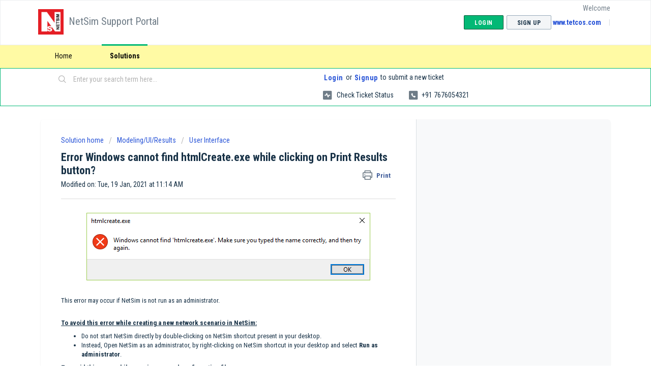

--- FILE ---
content_type: text/html; charset=utf-8
request_url: https://support.tetcos.com/support/solutions/articles/14000087801-error-windows-cannot-find-htmlcreate-exe-while-clicking-on-print-results-button-
body_size: 8782
content:
<!DOCTYPE html>
       
        <!--[if lt IE 7]><html class="no-js ie6 dew-dsm-theme " lang="en" dir="ltr" data-date-format="non_us"><![endif]-->       
        <!--[if IE 7]><html class="no-js ie7 dew-dsm-theme " lang="en" dir="ltr" data-date-format="non_us"><![endif]-->       
        <!--[if IE 8]><html class="no-js ie8 dew-dsm-theme " lang="en" dir="ltr" data-date-format="non_us"><![endif]-->       
        <!--[if IE 9]><html class="no-js ie9 dew-dsm-theme " lang="en" dir="ltr" data-date-format="non_us"><![endif]-->       
        <!--[if IE 10]><html class="no-js ie10 dew-dsm-theme " lang="en" dir="ltr" data-date-format="non_us"><![endif]-->       
        <!--[if (gt IE 10)|!(IE)]><!--><html class="no-js  dew-dsm-theme " lang="en" dir="ltr" data-date-format="non_us"><!--<![endif]-->
	<head>
		
		<!-- Title for the page -->
<title> Print results in Netsim : NetSim Support Portal </title>

<!-- Meta information -->

      <meta charset="utf-8" />
      <meta http-equiv="X-UA-Compatible" content="IE=edge,chrome=1" />
      <meta name="description" content= "This article briefly explains how to surpass the error that occurs while printing results after simulation in Netsim" />
      <meta name="author" content= "" />
       <meta property="og:title" content="Print results in Netsim" />  <meta property="og:url" content="https://support.tetcos.com/support/solutions/articles/14000087801-error-windows-cannot-find-htmlcreate-exe-while-clicking-on-print-results-button-" />  <meta property="og:description" content="      This error may occur if NetSim is not run as an administrator.      To avoid this error while creating a new network scenario in NetSim:   Do not start NetSim directly by double-clicking on NetSim shortcut present in your desktop.  Instead, ..." />  <meta property="og:image" content="https://s3.amazonaws.com/cdn.freshdesk.com/data/helpdesk/attachments/production/14168942821/logo/gYVW6eGexzrN5FpJMQow_VuTwlUJqzq8DA.png?X-Amz-Algorithm=AWS4-HMAC-SHA256&amp;amp;X-Amz-Credential=AKIAS6FNSMY2XLZULJPI%2F20260120%2Fus-east-1%2Fs3%2Faws4_request&amp;amp;X-Amz-Date=20260120T100735Z&amp;amp;X-Amz-Expires=604800&amp;amp;X-Amz-SignedHeaders=host&amp;amp;X-Amz-Signature=3ad0544b9e7795808ac0da784a35f58cb65293f9e8e01480c34e5403698698f1" />  <meta property="og:site_name" content="NetSim Support Portal" />  <meta property="og:type" content="article" />  <meta name="twitter:title" content="Print results in Netsim" />  <meta name="twitter:url" content="https://support.tetcos.com/support/solutions/articles/14000087801-error-windows-cannot-find-htmlcreate-exe-while-clicking-on-print-results-button-" />  <meta name="twitter:description" content="      This error may occur if NetSim is not run as an administrator.      To avoid this error while creating a new network scenario in NetSim:   Do not start NetSim directly by double-clicking on NetSim shortcut present in your desktop.  Instead, ..." />  <meta name="twitter:image" content="https://s3.amazonaws.com/cdn.freshdesk.com/data/helpdesk/attachments/production/14168942821/logo/gYVW6eGexzrN5FpJMQow_VuTwlUJqzq8DA.png?X-Amz-Algorithm=AWS4-HMAC-SHA256&amp;amp;X-Amz-Credential=AKIAS6FNSMY2XLZULJPI%2F20260120%2Fus-east-1%2Fs3%2Faws4_request&amp;amp;X-Amz-Date=20260120T100735Z&amp;amp;X-Amz-Expires=604800&amp;amp;X-Amz-SignedHeaders=host&amp;amp;X-Amz-Signature=3ad0544b9e7795808ac0da784a35f58cb65293f9e8e01480c34e5403698698f1" />  <meta name="twitter:card" content="summary" />  <meta name="keywords" content="error, NETSIM, htmlcreate, Webprint" />  <link rel="canonical" href="https://support.tetcos.com/support/solutions/articles/14000087801-error-windows-cannot-find-htmlcreate-exe-while-clicking-on-print-results-button-" /> 

<!-- Responsive setting -->
<link rel="apple-touch-icon" href="https://s3.amazonaws.com/cdn.freshdesk.com/data/helpdesk/attachments/production/14038400121/fav_icon/GqyQ-6ri-Y1MuIzby-r-4BMws7HL-_U44g.png" />
        <link rel="apple-touch-icon" sizes="72x72" href="https://s3.amazonaws.com/cdn.freshdesk.com/data/helpdesk/attachments/production/14038400121/fav_icon/GqyQ-6ri-Y1MuIzby-r-4BMws7HL-_U44g.png" />
        <link rel="apple-touch-icon" sizes="114x114" href="https://s3.amazonaws.com/cdn.freshdesk.com/data/helpdesk/attachments/production/14038400121/fav_icon/GqyQ-6ri-Y1MuIzby-r-4BMws7HL-_U44g.png" />
        <link rel="apple-touch-icon" sizes="144x144" href="https://s3.amazonaws.com/cdn.freshdesk.com/data/helpdesk/attachments/production/14038400121/fav_icon/GqyQ-6ri-Y1MuIzby-r-4BMws7HL-_U44g.png" />
        <meta name="viewport" content="width=device-width, initial-scale=1.0, maximum-scale=5.0, user-scalable=yes" /> 
		
		<!-- Adding meta tag for CSRF token -->
		<meta name="csrf-param" content="authenticity_token" />
<meta name="csrf-token" content="TJzpYiyN/Ux+eKnbfjU5qKVzIYSf/HMbLsqajowUOqmOI3c94VYD1L2oyH4YwqENzmE/oPwoJ81FtlcDRv4Kww==" />
		<!-- End meta tag for CSRF token -->
		
		<!-- Fav icon for portal -->
		<link rel='shortcut icon' href='https://s3.amazonaws.com/cdn.freshdesk.com/data/helpdesk/attachments/production/14038400121/fav_icon/GqyQ-6ri-Y1MuIzby-r-4BMws7HL-_U44g.png' />

		<!-- Base stylesheet -->
 
		<link rel="stylesheet" media="print" href="https://assets9.freshdesk.com/assets/cdn/portal_print-6e04b27f27ab27faab81f917d275d593fa892ce13150854024baaf983b3f4326.css" />
	  		<link rel="stylesheet" media="screen" href="https://assets1.freshdesk.com/assets/cdn/falcon_portal_utils-a58414d6bc8bc6ca4d78f5b3f76522e4970de435e68a5a2fedcda0db58f21600.css" />	

		
		<!-- Theme stylesheet -->

		<link href="/support/theme.css?v=4&amp;d=1763535588" media="screen" rel="stylesheet" type="text/css">

		<!-- Google font url if present -->
		<link href='https://fonts.googleapis.com/css?family=Roboto+Condensed:regular,italic,700,700italic' rel='stylesheet' type='text/css' nonce='wPoM8MIwy6F74ifqEIfwIg=='>

		<!-- Including default portal based script framework at the top -->
		<script src="https://assets10.freshdesk.com/assets/cdn/portal_head_v2-d07ff5985065d4b2f2826fdbbaef7df41eb75e17b915635bf0413a6bc12fd7b7.js"></script>
		<!-- Including syntexhighlighter for portal -->
		<script src="https://assets7.freshdesk.com/assets/cdn/prism-841b9ba9ca7f9e1bc3cdfdd4583524f65913717a3ab77714a45dd2921531a402.js"></script>

		    <!-- Google tag (gtag.js) -->
	<script async src='https://www.googletagmanager.com/gtag/js?id=UA-533576-4' nonce="wPoM8MIwy6F74ifqEIfwIg=="></script>
	<script nonce="wPoM8MIwy6F74ifqEIfwIg==">
	  window.dataLayer = window.dataLayer || [];
	  function gtag(){dataLayer.push(arguments);}
	  gtag('js', new Date());
	  gtag('config', 'UA-533576-4');
	</script>


		<!-- Access portal settings information via javascript -->
		 <script type="text/javascript">     var portal = {"language":"en","name":"NetSim Support Portal","contact_info":"","current_page_name":"article_view","current_tab":"solutions","vault_service":{"url":"https://vault-service.freshworks.com/data","max_try":2,"product_name":"fd"},"current_account_id":366979,"preferences":{"bg_color":"#ffffff","header_color":"#ffffff","help_center_color":"#f3f5f7","footer_color":"#183247","tab_color":"#fffaa4","tab_hover_color":"#02b875","btn_background":"#f3f5f7","btn_primary_background":"#02b875","baseFont":"Roboto Condensed","textColor":"#183247","headingsFont":"Roboto Condensed","headingsColor":"#183247","linkColor":"#183247","linkColorHover":"#2753d7","inputFocusRingColor":"#ffa570","nonResponsive":false},"image_placeholders":{"spacer":"https://assets9.freshdesk.com/assets/misc/spacer.gif","profile_thumb":"https://assets8.freshdesk.com/assets/misc/profile_blank_thumb-4a7b26415585aebbd79863bd5497100b1ea52bab8df8db7a1aecae4da879fd96.jpg","profile_medium":"https://assets2.freshdesk.com/assets/misc/profile_blank_medium-1dfbfbae68bb67de0258044a99f62e94144f1cc34efeea73e3fb85fe51bc1a2c.jpg"},"falcon_portal_theme":false,"current_object_id":14000087801};     var attachment_size = 20;     var blocked_extensions = "";     var allowed_extensions = "";     var store = { 
        ticket: {},
        portalLaunchParty: {} };    store.portalLaunchParty.ticketFragmentsEnabled = false;    store.pod = "us-east-1";    store.region = "US"; </script> 

			<script src="//cdn.freshmarketer.com/370908/916888.js" nonce="wPoM8MIwy6F74ifqEIfwIg=="></script>

			    <script src="https://wchat.freshchat.com/js/widget.js" nonce="wPoM8MIwy6F74ifqEIfwIg=="></script>

	</head>
	<body>
            	
		
		
		
	<header class="banner">
		<div class="banner-wrapper page">
			<div class="banner-title">
				<a href="https://www.tetcos.com"class='portal-logo'><span class="portal-img"><i></i>
                    <img src='https://s3.amazonaws.com/cdn.freshdesk.com/data/helpdesk/attachments/production/14168942821/logo/gYVW6eGexzrN5FpJMQow_VuTwlUJqzq8DA.png' alt="Logo"
                        onerror="default_image_error(this)" data-type="logo" />
                 </span></a>
				<h1 class="ellipsis heading">NetSim Support Portal</h1>
			</div>
			<nav class="banner-nav">
				 <div class="welcome">Welcome <b></b> </div>  <b><a href="/support/login"><b>Login</b></a></b> &nbsp;<b><a href="/support/signup"><b>Sign up</b></a></b>
                <a href="https://tetcos.com" class="custom-header-link">
        		<strong>www.tetcos.com</strong>
    			</a>
			</nav>
		</div>
	</header>
	<nav class="page-tabs">
		<div class="page no-padding no-header-tabs">
			
				<a data-toggle-dom="#header-tabs" href="#" data-animated="true" class="mobile-icon-nav-menu show-in-mobile"></a>
				<div class="nav-link" id="header-tabs">
					
						
							<a href="/support/home" class="">Home</a>
						
					
						
							<a href="/support/solutions" class="active">Solutions</a>
						
					
				</div>
			
		</div>
	</nav>

<!-- Search and page links for the page -->

	<section class="help-center-sc rounded-6">
		<div class="page no-padding">
		<div class="hc-search">
			<div class="hc-search-c">
				<form class="hc-search-form print--remove" autocomplete="off" action="/support/search/solutions" id="hc-search-form" data-csrf-ignore="true">
	<div class="hc-search-input">
	<label for="support-search-input" class="hide">Enter your search term here...</label>
		<input placeholder="Enter your search term here..." type="text"
			name="term" class="special" value=""
            rel="page-search" data-max-matches="10" id="support-search-input">
	</div>
	<div class="hc-search-button">
		<button class="btn btn-primary" aria-label="Search" type="submit" autocomplete="off">
			<i class="mobile-icon-search hide-tablet"></i>
			<span class="hide-in-mobile">
				Search
			</span>
		</button>
	</div>
</form>
			</div>
		</div>
		<div class="hc-nav  nav-with-contact ">
			 <nav>  <div class="hide-in-mobile"><a href=/support/login>Login</a> or <a href=/support/signup>Signup</a> to submit a new ticket</div>   <div>
              <a href="/support/tickets" class="mobile-icon-nav-status check-status ellipsis" title="Check ticket status">
                <span>Check ticket status</span>
              </a>
            </div>   <div> <a href="tel:+91 7676054321" class="mobile-icon-nav-contact contact-info ellipsis">
            <span dir='ltr'>+91 7676054321</span>
           </a> </div>  </nav>
		</div>
		</div>
	</section>



<div class="page">
	
	
	<!-- Search and page links for the page -->
	

	<!-- Notification Messages -->
	 <div class="alert alert-with-close notice hide" id="noticeajax"></div> 

	
	<div class="c-wrapper">		
		<section class="main content rounded-6 min-height-on-desktop fc-article-show" id="article-show-14000087801">
	<div class="breadcrumb">
		<a href="/support/solutions"> Solution home </a>
		<a href="/support/solutions/14000056087">Modeling/UI/Results</a>
		<a href="/support/solutions/folders/14000119179">User Interface</a>
	</div>
	<b class="page-stamp page-stamp-article">
		<b class="icon-page-article"></b>
	</b>

	<h2 class="heading">Error Windows cannot find htmlCreate.exe while clicking on Print Results button?
	 	<a href="#"
            class="solution-print--icon print--remove"
 			title="Print this Article"
 			arial-role="link"
 			arial-label="Print this Article"
			id="print-article"
 		>
			<span class="icon-print"></span>
			<span class="text-print">Print</span>
 		</a>
	</h2>
	
	<p>Modified on: Tue, 19 Jan, 2021 at 11:14 AM</p>
	<hr />
	

	<article class="article-body" id="article-body" rel="image-enlarge">
		<p><img class="fr-dib" src="https://s3.amazonaws.com/cdn.freshdesk.com/data/helpdesk/attachments/production/14032344650/original/4DkUigE5Q40cf4IS-IFbYDO07fWr9_AxoQ?1529564917" data-filelink="https://s3.amazonaws.com/cdn.freshdesk.com/data/helpdesk/attachments/production/14032344650/original/4DkUigE5Q40cf4IS-IFbYDO07fWr9_AxoQ?1529564917" data-fileid="14032344650" data-uniquekey="1529564783466"></p><p><br></p><p>This error may occur if NetSim is not run as an administrator. </p><p><br></p><p><strong><u>To avoid this error while creating a new network scenario in NetSim:</u></strong></p><ul><li>Do not start NetSim directly by double-clicking on NetSim shortcut present in your desktop.</li><li>Instead, Open NetSim as an administrator, by right-clicking on NetSim shortcut in your desktop and select <strong>Run as administrator</strong>.</li></ul><p><strong><u>To avoid this error while opening a saved configuration file:</u></strong></p><ul><li>Do not open <strong>Configuration.netsim</strong> file by directly right-clicking on in and selecting open with<strong> TETCOS NetSim</strong></li><li>Instead, Open NetSim as an administrator, by right-clicking on NetSim shortcut in your desktop and select<span> </span><strong>Run as administrator</strong>.</li><li>Open the Configuration file using Open Network option available in the NetSim Home Screen window.</li></ul><p>Related articles:</p><p><a href="https://support.tetcos.com/en/support/solutions/articles/14000088243-how-do-i-print-a-report-of-my-simulation-in-netsim-">how-do-i-print-a-report-of-my-simulation-in-netsim-</a></p><p><a href="https://support.tetcos.com/en/support/solutions/articles/14000087791-what-does-the-report-generated-by-print-results-button-contain-">what-does-the-report-generated-by-print-results-button-contain-</a></p>
	</article>

	<hr />	
		

		<p class="article-vote" id="voting-container" 
											data-user-id="" 
											data-article-id="14000087801"
											data-language="en">
										Did you find it helpful?<span data-href="/support/solutions/articles/14000087801/thumbs_up" class="vote-up a-link" id="article_thumbs_up" 
									data-remote="true" data-method="put" data-update="#voting-container" 
									data-user-id=""
									data-article-id="14000087801"
									data-language="en"
									data-update-with-message="Glad we could be helpful. Thanks for the feedback.">
								Yes</span><span class="vote-down-container"><span data-href="/support/solutions/articles/14000087801/thumbs_down" class="vote-down a-link" id="article_thumbs_down" 
									data-remote="true" data-method="put" data-update="#vote-feedback-form" 
									data-user-id=""
									data-article-id="14000087801"
									data-language="en"
									data-hide-dom="#voting-container" data-show-dom="#vote-feedback-container">
								No</span></span></p><a class="hide a-link" id="vote-feedback-form-link" data-hide-dom="#vote-feedback-form-link" data-show-dom="#vote-feedback-container">Send feedback</a><div id="vote-feedback-container"class="hide">	<div class="lead">Sorry we couldn't be helpful. Help us improve this article with your feedback.</div>	<div id="vote-feedback-form">		<div class="sloading loading-small loading-block"></div>	</div></div>
		
</section>
<section class="sidebar content rounded-6 fc-related-articles">
	<div id="related_articles"><div class="cs-g-c"><section class="article-list"><h3 class="list-lead">Related Articles</h3><ul rel="remote" 
			data-remote-url="/support/search/articles/14000087801/related_articles?container=related_articles&limit=10" 
			id="related-article-list"></ul></section></div></div>
</section>

<script nonce="wPoM8MIwy6F74ifqEIfwIg==">
	['click', 'keypress'].forEach(function eventsCallback(event) {
		document.getElementById('print-article').addEventListener(event, function (e) {
			if (event === 'keypress' && e.key !== 'Enter') return;
			e.preventDefault();
			print();
		});
	});
</script>

	</div>
	

	

</div>

	<footer class="footer rounded-6">
		<nav class="footer-links page no-padding">
			
					
						<a href="/support/home" class="">Home</a>
					
						<a href="/support/solutions" class="active">Solutions</a>
					
			
			
			  <a href="#portal-cookie-info" rel="freshdialog" data-lazy-load="true" class="cookie-link"
        data-width="450px" title="Why we love Cookies" data-template-footer="">
        Cookie policy
      </a> <div id="portal-cookie-info" class="hide"><textarea>
        <p>We use cookies to try and give you a better experience in Freshdesk. </p>
        <p>You can learn more about what kind of cookies we use, why, and how from our <a href="https://www.freshworks.com/privacy/" target="_blank" rel="nofollow">Privacy Policy</a>. If you hate cookies, or are just on a diet, you can disable them altogether too. Just note that the Freshdesk service is pretty big on some cookies (we love the choco-chip ones), and some portions of Freshdesk may not work properly if you disable cookies.</p>
        <p>We’ll also assume you agree to the way we use cookies and are ok with it as described in our <a href="https://www.freshworks.com/privacy/" target="_blank" rel="nofollow">Privacy Policy</a>, unless you choose to disable them altogether through your browser.</p>
      </textarea></div> 
		</nav>
	</footer>
	  <div class="copyright">
        <a href=https://www.freshworks.com/freshdesk/?utm_source=portal&utm_medium=reflink&utm_campaign=portal_reflink target="_blank" rel="nofollow"> Help Desk Software </a>
        by Freshdesk
      </div> 




			<script src="https://assets6.freshdesk.com/assets/cdn/portal_bottom-0fe88ce7f44d512c644a48fda3390ae66247caeea647e04d017015099f25db87.js"></script>

		<script src="https://assets2.freshdesk.com/assets/cdn/redactor-642f8cbfacb4c2762350a557838bbfaadec878d0d24e9a0d8dfe90b2533f0e5d.js"></script> 
		<script src="https://assets2.freshdesk.com/assets/cdn/lang/en-4a75f878b88f0e355c2d9c4c8856e16e0e8e74807c9787aaba7ef13f18c8d691.js"></script>
		<!-- for i18n-js translations -->
  		<script src="https://assets5.freshdesk.com/assets/cdn/i18n/portal/en-7dc3290616af9ea64cf8f4a01e81b2013d3f08333acedba4871235237937ee05.js"></script>
		<!-- Including default portal based script at the bottom -->
		<script nonce="wPoM8MIwy6F74ifqEIfwIg==">
//<![CDATA[
	
	jQuery(document).ready(function() {
					
		// Setting the locale for moment js
		moment.lang('en');

		var validation_meassages = {"required":"This field is required.","remote":"Please fix this field.","email":"Please enter a valid email address.","url":"Please enter a valid URL.","date":"Please enter a valid date.","dateISO":"Please enter a valid date ( ISO ).","number":"Please enter a valid number.","digits":"Please enter only digits.","creditcard":"Please enter a valid credit card number.","equalTo":"Please enter the same value again.","two_decimal_place_warning":"Value cannot have more than 2 decimal digits","select2_minimum_limit":"Please type %{char_count} or more letters","select2_maximum_limit":"You can only select %{limit} %{container}","maxlength":"Please enter no more than {0} characters.","minlength":"Please enter at least {0} characters.","rangelength":"Please enter a value between {0} and {1} characters long.","range":"Please enter a value between {0} and {1}.","max":"Please enter a value less than or equal to {0}.","min":"Please enter a value greater than or equal to {0}.","select2_maximum_limit_jq":"You can only select {0} {1}","facebook_limit_exceed":"Your Facebook reply was over 8000 characters. You'll have to be more clever.","messenger_limit_exceeded":"Oops! You have exceeded Messenger Platform's character limit. Please modify your response.","not_equal_to":"This element should not be equal to","email_address_invalid":"One or more email addresses are invalid.","twitter_limit_exceed":"Oops! You have exceeded Twitter's character limit. You'll have to modify your response.","password_does_not_match":"The passwords don't match. Please try again.","valid_hours":"Please enter a valid hours.","reply_limit_exceed":"Your reply was over 2000 characters. You'll have to be more clever.","url_format":"Invalid URL format","url_without_slash":"Please enter a valid URL without '/'","link_back_url":"Please enter a valid linkback URL","requester_validation":"Please enter a valid requester details or <a href=\"#\" id=\"add_requester_btn_proxy\">add new requester.</a>","agent_validation":"Please enter valid agent details","email_or_phone":"Please enter a Email or Phone Number","upload_mb_limit":"Upload exceeds the available 15MB limit","invalid_image":"Invalid image format","atleast_one_role":"At least one role is required for the agent","invalid_time":"Invalid time.","remote_fail":"Remote validation failed","trim_spaces":"Auto trim of leading & trailing whitespace","hex_color_invalid":"Please enter a valid hex color value.","name_duplication":"The name already exists.","invalid_value":"Invalid value","invalid_regex":"Invalid Regular Expression","same_folder":"Cannot move to the same folder.","maxlength_255":"Please enter less than 255 characters","decimal_digit_valid":"Value cannot have more than 2 decimal digits","atleast_one_field":"Please fill at least {0} of these fields.","atleast_one_portal":"Select atleast one portal.","custom_header":"Please type custom header in the format -  header : value","same_password":"Should be same as Password","select2_no_match":"No matching %{container} found","integration_no_match":"no matching data...","time":"Please enter a valid time","valid_contact":"Please add a valid contact","field_invalid":"This field is invalid","select_atleast_one":"Select at least one option.","ember_method_name_reserved":"This name is reserved and cannot be used. Please choose a different name."}	

		jQuery.extend(jQuery.validator.messages, validation_meassages );


		jQuery(".call_duration").each(function () {
			var format,time;
			if (jQuery(this).data("time") === undefined) { return; }
			if(jQuery(this).hasClass('freshcaller')){ return; }
			time = jQuery(this).data("time");
			if (time>=3600) {
			 format = "hh:mm:ss";
			} else {
				format = "mm:ss";
			}
			jQuery(this).html(time.toTime(format));
		});
	});

	// Shortcuts variables
	var Shortcuts = {"global":{"help":"?","save":"mod+return","cancel":"esc","search":"/","status_dialog":"mod+alt+return","save_cuctomization":"mod+shift+s"},"app_nav":{"dashboard":"g d","tickets":"g t","social":"g e","solutions":"g s","forums":"g f","customers":"g c","reports":"g r","admin":"g a","ticket_new":"g n","compose_email":"g m"},"pagination":{"previous":"alt+left","next":"alt+right","alt_previous":"j","alt_next":"k"},"ticket_list":{"ticket_show":"return","select":"x","select_all":"shift+x","search_view":"v","show_description":"space","unwatch":"w","delete":"#","pickup":"@","spam":"!","close":"~","silent_close":"alt+shift+`","undo":"z","reply":"r","forward":"f","add_note":"n","scenario":"s"},"ticket_detail":{"toggle_watcher":"w","reply":"r","forward":"f","add_note":"n","close":"~","silent_close":"alt+shift+`","add_time":"m","spam":"!","delete":"#","show_activities_toggle":"}","properties":"p","expand":"]","undo":"z","select_watcher":"shift+w","go_to_next":["j","down"],"go_to_previous":["k","up"],"scenario":"s","pickup":"@","collaboration":"d"},"social_stream":{"search":"s","go_to_next":["j","down"],"go_to_previous":["k","up"],"open_stream":["space","return"],"close":"esc","reply":"r","retweet":"shift+r"},"portal_customizations":{"preview":"mod+shift+p"},"discussions":{"toggle_following":"w","add_follower":"shift+w","reply_topic":"r"}};
	
	// Date formats
	var DATE_FORMATS = {"non_us":{"moment_date_with_week":"ddd, D MMM, YYYY","datepicker":"d M, yy","datepicker_escaped":"d M yy","datepicker_full_date":"D, d M, yy","mediumDate":"d MMM, yyyy"},"us":{"moment_date_with_week":"ddd, MMM D, YYYY","datepicker":"M d, yy","datepicker_escaped":"M d yy","datepicker_full_date":"D, M d, yy","mediumDate":"MMM d, yyyy"}};

	var lang = { 
		loadingText: "Please Wait...",
		viewAllTickets: "View all tickets"
	};


//]]>
</script> 

		

		<img src='/support/solutions/articles/14000087801-error-windows-cannot-find-htmlcreate-exe-while-clicking-on-print-results-button-/hit' alt='Article views count' aria-hidden='true'/>
		<script type="text/javascript">
     		I18n.defaultLocale = "en";
     		I18n.locale = "en";
		</script>
			  <script nonce="wPoM8MIwy6F74ifqEIfwIg==">
//<![CDATA[

    jQuery(document).ready(function() {
      window.fcWidget.init({
        token: "b5586ae0-3352-434f-a066-1241d9f00559",
        host: "https://wchat.freshchat.com",
        cspNonce: "wPoM8MIwy6F74ifqEIfwIg==",
      });    
    });

//]]>
</script>
    	


		<!-- Include dynamic input field script for signup and profile pages (Mint theme) -->

	</body>
</html>
